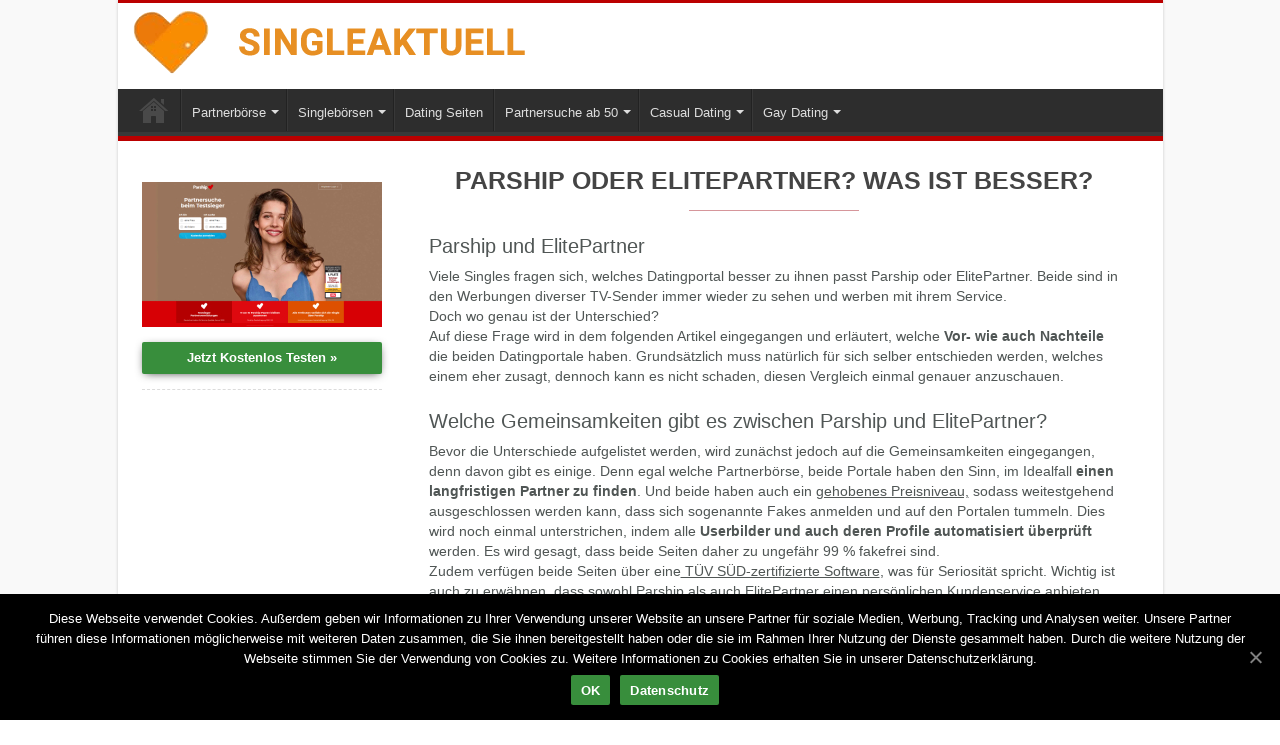

--- FILE ---
content_type: text/html; charset=UTF-8
request_url: https://www.singleaktuell.net/parship/parship-oder-elitepartner/
body_size: 12600
content:
<!DOCTYPE html>
<html lang="de" prefix="og: http://ogp.me/ns#">
<head>

<meta charset="UTF-8" />
<link rel="profile" href="https://gmpg.org/xfn/11" />
<link rel="pingback" href="https://www.singleaktuell.net/xmlrpc.php" />
<meta name='robots' content='max-image-preview:large' />

	<!-- This site is optimized with the Yoast SEO plugin v15.5 - https://yoast.com/wordpress/plugins/seo/ -->
	<title>Parship oder ElitePartner? Welche Partnerbörse ist besser?</title>
	<meta name="description" content="NEU: Parship und ElitePartner im Test: Was ist besser? Was sind die Unterschiede und was die Gemeinsamkeiten? Wo liegen die Vorteile? Wie hoch sind die Erfolgschancen?" />
	<meta name="robots" content="index, follow, max-snippet:-1, max-image-preview:large, max-video-preview:-1" />
	<link rel="canonical" href="https://www.singleaktuell.net/parship/parship-oder-elitepartner/" />
	<meta name="twitter:label1" content="Geschätzte Lesezeit">
	<meta name="twitter:data1" content="3 Minuten">
	<script type="application/ld+json" class="yoast-schema-graph">{"@context":"https://schema.org","@graph":[{"@type":"WebSite","@id":"https://www.singleaktuell.net/#website","url":"https://www.singleaktuell.net/","name":"Singleaktuell","description":"Welche ist die beste Singleb\u00f6rse?","potentialAction":[{"@type":"SearchAction","target":"https://www.singleaktuell.net/?s={search_term_string}","query-input":"required name=search_term_string"}],"inLanguage":"de"},{"@type":"ImageObject","@id":"https://www.singleaktuell.net/parship/parship-oder-elitepartner/#primaryimage","inLanguage":"de","url":"https://www.singleaktuell.net/wp-content/uploads/2020/03/parship_screenshot.jpg","width":240,"height":145},{"@type":"WebPage","@id":"https://www.singleaktuell.net/parship/parship-oder-elitepartner/#webpage","url":"https://www.singleaktuell.net/parship/parship-oder-elitepartner/","name":"Parship oder ElitePartner? Welche Partnerb\u00f6rse ist besser?","isPartOf":{"@id":"https://www.singleaktuell.net/#website"},"primaryImageOfPage":{"@id":"https://www.singleaktuell.net/parship/parship-oder-elitepartner/#primaryimage"},"datePublished":"2016-06-02T14:57:27+00:00","dateModified":"2021-05-18T08:45:52+00:00","description":"NEU: Parship und ElitePartner im Test: Was ist besser? Was sind die Unterschiede und was die Gemeinsamkeiten? Wo liegen die Vorteile? Wie hoch sind die Erfolgschancen?","inLanguage":"de","potentialAction":[{"@type":"ReadAction","target":["https://www.singleaktuell.net/parship/parship-oder-elitepartner/"]}]}]}</script>
	<!-- / Yoast SEO plugin. -->



<link rel="alternate" type="application/rss+xml" title="Singleaktuell &raquo; Feed" href="https://www.singleaktuell.net/feed/" />
<link rel="alternate" type="application/rss+xml" title="Singleaktuell &raquo; Kommentar-Feed" href="https://www.singleaktuell.net/comments/feed/" />
<script type="text/javascript">
window._wpemojiSettings = {"baseUrl":"https:\/\/s.w.org\/images\/core\/emoji\/14.0.0\/72x72\/","ext":".png","svgUrl":"https:\/\/s.w.org\/images\/core\/emoji\/14.0.0\/svg\/","svgExt":".svg","source":{"concatemoji":"https:\/\/www.singleaktuell.net\/wp-includes\/js\/wp-emoji-release.min.js"}};
/*! This file is auto-generated */
!function(e,a,t){var n,r,o,i=a.createElement("canvas"),p=i.getContext&&i.getContext("2d");function s(e,t){p.clearRect(0,0,i.width,i.height),p.fillText(e,0,0);e=i.toDataURL();return p.clearRect(0,0,i.width,i.height),p.fillText(t,0,0),e===i.toDataURL()}function c(e){var t=a.createElement("script");t.src=e,t.defer=t.type="text/javascript",a.getElementsByTagName("head")[0].appendChild(t)}for(o=Array("flag","emoji"),t.supports={everything:!0,everythingExceptFlag:!0},r=0;r<o.length;r++)t.supports[o[r]]=function(e){if(p&&p.fillText)switch(p.textBaseline="top",p.font="600 32px Arial",e){case"flag":return s("\ud83c\udff3\ufe0f\u200d\u26a7\ufe0f","\ud83c\udff3\ufe0f\u200b\u26a7\ufe0f")?!1:!s("\ud83c\uddfa\ud83c\uddf3","\ud83c\uddfa\u200b\ud83c\uddf3")&&!s("\ud83c\udff4\udb40\udc67\udb40\udc62\udb40\udc65\udb40\udc6e\udb40\udc67\udb40\udc7f","\ud83c\udff4\u200b\udb40\udc67\u200b\udb40\udc62\u200b\udb40\udc65\u200b\udb40\udc6e\u200b\udb40\udc67\u200b\udb40\udc7f");case"emoji":return!s("\ud83e\udef1\ud83c\udffb\u200d\ud83e\udef2\ud83c\udfff","\ud83e\udef1\ud83c\udffb\u200b\ud83e\udef2\ud83c\udfff")}return!1}(o[r]),t.supports.everything=t.supports.everything&&t.supports[o[r]],"flag"!==o[r]&&(t.supports.everythingExceptFlag=t.supports.everythingExceptFlag&&t.supports[o[r]]);t.supports.everythingExceptFlag=t.supports.everythingExceptFlag&&!t.supports.flag,t.DOMReady=!1,t.readyCallback=function(){t.DOMReady=!0},t.supports.everything||(n=function(){t.readyCallback()},a.addEventListener?(a.addEventListener("DOMContentLoaded",n,!1),e.addEventListener("load",n,!1)):(e.attachEvent("onload",n),a.attachEvent("onreadystatechange",function(){"complete"===a.readyState&&t.readyCallback()})),(e=t.source||{}).concatemoji?c(e.concatemoji):e.wpemoji&&e.twemoji&&(c(e.twemoji),c(e.wpemoji)))}(window,document,window._wpemojiSettings);
</script>
<style type="text/css">
img.wp-smiley,
img.emoji {
	display: inline !important;
	border: none !important;
	box-shadow: none !important;
	height: 1em !important;
	width: 1em !important;
	margin: 0 0.07em !important;
	vertical-align: -0.1em !important;
	background: none !important;
	padding: 0 !important;
}
</style>
	<link rel='stylesheet' id='wp-block-library-css' href='https://www.singleaktuell.net/wp-includes/css/dist/block-library/style.min.css' type='text/css' media='all' />
<link rel='stylesheet' id='classic-theme-styles-css' href='https://www.singleaktuell.net/wp-includes/css/classic-themes.min.css' type='text/css' media='all' />
<style id='global-styles-inline-css' type='text/css'>
body{--wp--preset--color--black: #000000;--wp--preset--color--cyan-bluish-gray: #abb8c3;--wp--preset--color--white: #ffffff;--wp--preset--color--pale-pink: #f78da7;--wp--preset--color--vivid-red: #cf2e2e;--wp--preset--color--luminous-vivid-orange: #ff6900;--wp--preset--color--luminous-vivid-amber: #fcb900;--wp--preset--color--light-green-cyan: #7bdcb5;--wp--preset--color--vivid-green-cyan: #00d084;--wp--preset--color--pale-cyan-blue: #8ed1fc;--wp--preset--color--vivid-cyan-blue: #0693e3;--wp--preset--color--vivid-purple: #9b51e0;--wp--preset--gradient--vivid-cyan-blue-to-vivid-purple: linear-gradient(135deg,rgba(6,147,227,1) 0%,rgb(155,81,224) 100%);--wp--preset--gradient--light-green-cyan-to-vivid-green-cyan: linear-gradient(135deg,rgb(122,220,180) 0%,rgb(0,208,130) 100%);--wp--preset--gradient--luminous-vivid-amber-to-luminous-vivid-orange: linear-gradient(135deg,rgba(252,185,0,1) 0%,rgba(255,105,0,1) 100%);--wp--preset--gradient--luminous-vivid-orange-to-vivid-red: linear-gradient(135deg,rgba(255,105,0,1) 0%,rgb(207,46,46) 100%);--wp--preset--gradient--very-light-gray-to-cyan-bluish-gray: linear-gradient(135deg,rgb(238,238,238) 0%,rgb(169,184,195) 100%);--wp--preset--gradient--cool-to-warm-spectrum: linear-gradient(135deg,rgb(74,234,220) 0%,rgb(151,120,209) 20%,rgb(207,42,186) 40%,rgb(238,44,130) 60%,rgb(251,105,98) 80%,rgb(254,248,76) 100%);--wp--preset--gradient--blush-light-purple: linear-gradient(135deg,rgb(255,206,236) 0%,rgb(152,150,240) 100%);--wp--preset--gradient--blush-bordeaux: linear-gradient(135deg,rgb(254,205,165) 0%,rgb(254,45,45) 50%,rgb(107,0,62) 100%);--wp--preset--gradient--luminous-dusk: linear-gradient(135deg,rgb(255,203,112) 0%,rgb(199,81,192) 50%,rgb(65,88,208) 100%);--wp--preset--gradient--pale-ocean: linear-gradient(135deg,rgb(255,245,203) 0%,rgb(182,227,212) 50%,rgb(51,167,181) 100%);--wp--preset--gradient--electric-grass: linear-gradient(135deg,rgb(202,248,128) 0%,rgb(113,206,126) 100%);--wp--preset--gradient--midnight: linear-gradient(135deg,rgb(2,3,129) 0%,rgb(40,116,252) 100%);--wp--preset--duotone--dark-grayscale: url('#wp-duotone-dark-grayscale');--wp--preset--duotone--grayscale: url('#wp-duotone-grayscale');--wp--preset--duotone--purple-yellow: url('#wp-duotone-purple-yellow');--wp--preset--duotone--blue-red: url('#wp-duotone-blue-red');--wp--preset--duotone--midnight: url('#wp-duotone-midnight');--wp--preset--duotone--magenta-yellow: url('#wp-duotone-magenta-yellow');--wp--preset--duotone--purple-green: url('#wp-duotone-purple-green');--wp--preset--duotone--blue-orange: url('#wp-duotone-blue-orange');--wp--preset--font-size--small: 13px;--wp--preset--font-size--medium: 20px;--wp--preset--font-size--large: 36px;--wp--preset--font-size--x-large: 42px;--wp--preset--spacing--20: 0.44rem;--wp--preset--spacing--30: 0.67rem;--wp--preset--spacing--40: 1rem;--wp--preset--spacing--50: 1.5rem;--wp--preset--spacing--60: 2.25rem;--wp--preset--spacing--70: 3.38rem;--wp--preset--spacing--80: 5.06rem;--wp--preset--shadow--natural: 6px 6px 9px rgba(0, 0, 0, 0.2);--wp--preset--shadow--deep: 12px 12px 50px rgba(0, 0, 0, 0.4);--wp--preset--shadow--sharp: 6px 6px 0px rgba(0, 0, 0, 0.2);--wp--preset--shadow--outlined: 6px 6px 0px -3px rgba(255, 255, 255, 1), 6px 6px rgba(0, 0, 0, 1);--wp--preset--shadow--crisp: 6px 6px 0px rgba(0, 0, 0, 1);}:where(.is-layout-flex){gap: 0.5em;}body .is-layout-flow > .alignleft{float: left;margin-inline-start: 0;margin-inline-end: 2em;}body .is-layout-flow > .alignright{float: right;margin-inline-start: 2em;margin-inline-end: 0;}body .is-layout-flow > .aligncenter{margin-left: auto !important;margin-right: auto !important;}body .is-layout-constrained > .alignleft{float: left;margin-inline-start: 0;margin-inline-end: 2em;}body .is-layout-constrained > .alignright{float: right;margin-inline-start: 2em;margin-inline-end: 0;}body .is-layout-constrained > .aligncenter{margin-left: auto !important;margin-right: auto !important;}body .is-layout-constrained > :where(:not(.alignleft):not(.alignright):not(.alignfull)){max-width: var(--wp--style--global--content-size);margin-left: auto !important;margin-right: auto !important;}body .is-layout-constrained > .alignwide{max-width: var(--wp--style--global--wide-size);}body .is-layout-flex{display: flex;}body .is-layout-flex{flex-wrap: wrap;align-items: center;}body .is-layout-flex > *{margin: 0;}:where(.wp-block-columns.is-layout-flex){gap: 2em;}.has-black-color{color: var(--wp--preset--color--black) !important;}.has-cyan-bluish-gray-color{color: var(--wp--preset--color--cyan-bluish-gray) !important;}.has-white-color{color: var(--wp--preset--color--white) !important;}.has-pale-pink-color{color: var(--wp--preset--color--pale-pink) !important;}.has-vivid-red-color{color: var(--wp--preset--color--vivid-red) !important;}.has-luminous-vivid-orange-color{color: var(--wp--preset--color--luminous-vivid-orange) !important;}.has-luminous-vivid-amber-color{color: var(--wp--preset--color--luminous-vivid-amber) !important;}.has-light-green-cyan-color{color: var(--wp--preset--color--light-green-cyan) !important;}.has-vivid-green-cyan-color{color: var(--wp--preset--color--vivid-green-cyan) !important;}.has-pale-cyan-blue-color{color: var(--wp--preset--color--pale-cyan-blue) !important;}.has-vivid-cyan-blue-color{color: var(--wp--preset--color--vivid-cyan-blue) !important;}.has-vivid-purple-color{color: var(--wp--preset--color--vivid-purple) !important;}.has-black-background-color{background-color: var(--wp--preset--color--black) !important;}.has-cyan-bluish-gray-background-color{background-color: var(--wp--preset--color--cyan-bluish-gray) !important;}.has-white-background-color{background-color: var(--wp--preset--color--white) !important;}.has-pale-pink-background-color{background-color: var(--wp--preset--color--pale-pink) !important;}.has-vivid-red-background-color{background-color: var(--wp--preset--color--vivid-red) !important;}.has-luminous-vivid-orange-background-color{background-color: var(--wp--preset--color--luminous-vivid-orange) !important;}.has-luminous-vivid-amber-background-color{background-color: var(--wp--preset--color--luminous-vivid-amber) !important;}.has-light-green-cyan-background-color{background-color: var(--wp--preset--color--light-green-cyan) !important;}.has-vivid-green-cyan-background-color{background-color: var(--wp--preset--color--vivid-green-cyan) !important;}.has-pale-cyan-blue-background-color{background-color: var(--wp--preset--color--pale-cyan-blue) !important;}.has-vivid-cyan-blue-background-color{background-color: var(--wp--preset--color--vivid-cyan-blue) !important;}.has-vivid-purple-background-color{background-color: var(--wp--preset--color--vivid-purple) !important;}.has-black-border-color{border-color: var(--wp--preset--color--black) !important;}.has-cyan-bluish-gray-border-color{border-color: var(--wp--preset--color--cyan-bluish-gray) !important;}.has-white-border-color{border-color: var(--wp--preset--color--white) !important;}.has-pale-pink-border-color{border-color: var(--wp--preset--color--pale-pink) !important;}.has-vivid-red-border-color{border-color: var(--wp--preset--color--vivid-red) !important;}.has-luminous-vivid-orange-border-color{border-color: var(--wp--preset--color--luminous-vivid-orange) !important;}.has-luminous-vivid-amber-border-color{border-color: var(--wp--preset--color--luminous-vivid-amber) !important;}.has-light-green-cyan-border-color{border-color: var(--wp--preset--color--light-green-cyan) !important;}.has-vivid-green-cyan-border-color{border-color: var(--wp--preset--color--vivid-green-cyan) !important;}.has-pale-cyan-blue-border-color{border-color: var(--wp--preset--color--pale-cyan-blue) !important;}.has-vivid-cyan-blue-border-color{border-color: var(--wp--preset--color--vivid-cyan-blue) !important;}.has-vivid-purple-border-color{border-color: var(--wp--preset--color--vivid-purple) !important;}.has-vivid-cyan-blue-to-vivid-purple-gradient-background{background: var(--wp--preset--gradient--vivid-cyan-blue-to-vivid-purple) !important;}.has-light-green-cyan-to-vivid-green-cyan-gradient-background{background: var(--wp--preset--gradient--light-green-cyan-to-vivid-green-cyan) !important;}.has-luminous-vivid-amber-to-luminous-vivid-orange-gradient-background{background: var(--wp--preset--gradient--luminous-vivid-amber-to-luminous-vivid-orange) !important;}.has-luminous-vivid-orange-to-vivid-red-gradient-background{background: var(--wp--preset--gradient--luminous-vivid-orange-to-vivid-red) !important;}.has-very-light-gray-to-cyan-bluish-gray-gradient-background{background: var(--wp--preset--gradient--very-light-gray-to-cyan-bluish-gray) !important;}.has-cool-to-warm-spectrum-gradient-background{background: var(--wp--preset--gradient--cool-to-warm-spectrum) !important;}.has-blush-light-purple-gradient-background{background: var(--wp--preset--gradient--blush-light-purple) !important;}.has-blush-bordeaux-gradient-background{background: var(--wp--preset--gradient--blush-bordeaux) !important;}.has-luminous-dusk-gradient-background{background: var(--wp--preset--gradient--luminous-dusk) !important;}.has-pale-ocean-gradient-background{background: var(--wp--preset--gradient--pale-ocean) !important;}.has-electric-grass-gradient-background{background: var(--wp--preset--gradient--electric-grass) !important;}.has-midnight-gradient-background{background: var(--wp--preset--gradient--midnight) !important;}.has-small-font-size{font-size: var(--wp--preset--font-size--small) !important;}.has-medium-font-size{font-size: var(--wp--preset--font-size--medium) !important;}.has-large-font-size{font-size: var(--wp--preset--font-size--large) !important;}.has-x-large-font-size{font-size: var(--wp--preset--font-size--x-large) !important;}
.wp-block-navigation a:where(:not(.wp-element-button)){color: inherit;}
:where(.wp-block-columns.is-layout-flex){gap: 2em;}
.wp-block-pullquote{font-size: 1.5em;line-height: 1.6;}
</style>
<link rel='stylesheet' id='cookie-notice-front-css' href='https://www.singleaktuell.net/wp-content/plugins/cookie-notice/css/front.min.css' type='text/css' media='all' />
<link rel='stylesheet' id='toc-screen-css' href='https://www.singleaktuell.net/wp-content/plugins/table-of-contents-plus/screen.min.css' type='text/css' media='all' />
<link rel='stylesheet' id='wp-postratings-css' href='https://www.singleaktuell.net/wp-content/plugins/wp-postratings/css/postratings-css.css' type='text/css' media='all' />
<link rel='stylesheet' id='reviewr-css' href='https://www.singleaktuell.net/wp-content/plugins/wp-reviewr-pro/lib/css/wp-reviewr.css' type='text/css' media='all' />
<link rel='stylesheet' id='reviewr-custom-css' href='https://www.singleaktuell.net/wp-content/plugins/wp-reviewr-pro/lib/css/custom.css' type='text/css' media='all' />
<link rel='stylesheet' id='reviewr-ui-css' href='https://www.singleaktuell.net/wp-content/plugins/wp-reviewr-pro/lib/css/jquery-ui.min.css' type='text/css' media='all' />
<link rel='stylesheet' id='tie-style-css' href='https://www.singleaktuell.net/wp-content/themes/sahifa/style.css' type='text/css' media='all' />
<link rel='stylesheet' id='tie-ilightbox-skin-css' href='https://www.singleaktuell.net/wp-content/themes/sahifa/css/ilightbox/dark-skin/skin.css' type='text/css' media='all' />
<link rel='stylesheet' id='Droid+Sans-css' href='https://www.singleaktuell.net/wp-content/uploads/omgf/droidsans/droidsans.css?ver=1661149942' type='text/css' media='all' />
<script type='text/javascript' id='cookie-notice-front-js-extra'>
/* <![CDATA[ */
var cnArgs = {"ajaxUrl":"https:\/\/www.singleaktuell.net\/wp-admin\/admin-ajax.php","nonce":"7a8a09dbcd","hideEffect":"fade","position":"bottom","onScroll":"0","onScrollOffset":"100","onClick":"0","cookieName":"cookie_notice_accepted","cookieTime":"2592000","cookieTimeRejected":"2592000","cookiePath":"\/","cookieDomain":"","redirection":"0","cache":"0","refuse":"0","revokeCookies":"0","revokeCookiesOpt":"automatic","secure":"1","coronabarActive":"0"};
/* ]]> */
</script>
<script type='text/javascript' src='https://www.singleaktuell.net/wp-content/plugins/cookie-notice/js/front.min.js' id='cookie-notice-front-js'></script>
<script type='text/javascript' src='https://www.singleaktuell.net/wp-includes/js/jquery/jquery.min.js' id='jquery-core-js'></script>
<script type='text/javascript' src='https://www.singleaktuell.net/wp-includes/js/jquery/jquery-migrate.min.js' id='jquery-migrate-js'></script>
<link rel="https://api.w.org/" href="https://www.singleaktuell.net/wp-json/" /><link rel="alternate" type="application/json" href="https://www.singleaktuell.net/wp-json/wp/v2/pages/1059" /><link rel="EditURI" type="application/rsd+xml" title="RSD" href="https://www.singleaktuell.net/xmlrpc.php?rsd" />
<link rel="wlwmanifest" type="application/wlwmanifest+xml" href="https://www.singleaktuell.net/wp-includes/wlwmanifest.xml" />
<meta name="generator" content="WordPress 6.2.8" />
<link rel='shortlink' href='https://www.singleaktuell.net/?p=1059' />
<link rel="alternate" type="application/json+oembed" href="https://www.singleaktuell.net/wp-json/oembed/1.0/embed?url=https%3A%2F%2Fwww.singleaktuell.net%2Fparship%2Fparship-oder-elitepartner%2F" />
<link rel="alternate" type="text/xml+oembed" href="https://www.singleaktuell.net/wp-json/oembed/1.0/embed?url=https%3A%2F%2Fwww.singleaktuell.net%2Fparship%2Fparship-oder-elitepartner%2F&#038;format=xml" />
		<style type="text/css">
			.comments-link {
				display: none;
			}
					</style>
		
		
<style></style>

    <link rel="shortcut icon" href="https://www.singleaktuell.net/wp-content/uploads/2016/11/Singleaktuell.png" title="Favicon" />	
<!--[if IE]>
<script type="text/javascript">jQuery(document).ready(function (){ jQuery(".menu-item").has("ul").children("a").attr("aria-haspopup", "true");});</script>
<![endif]-->	
<!--[if lt IE 9]>
<script src="https://www.singleaktuell.net/wp-content/themes/sahifa/js/html5.js"></script>
<script src="https://www.singleaktuell.net/wp-content/themes/sahifa/js/selectivizr-min.js"></script>
<![endif]-->
<!--[if IE 9]>
<link rel="stylesheet" type="text/css" media="all" href="https://www.singleaktuell.net/wp-content/themes/sahifa/css/ie9.css" />
<![endif]-->
<!--[if IE 8]>
<link rel="stylesheet" type="text/css" media="all" href="https://www.singleaktuell.net/wp-content/themes/sahifa/css/ie8.css" />
<![endif]-->
<!--[if IE 7]>
<link rel="stylesheet" type="text/css" media="all" href="https://www.singleaktuell.net/wp-content/themes/sahifa/css/ie7.css" />
<![endif]-->


<meta name="viewport" content="width=device-width, initial-scale=1.0" />



<style type="text/css" media="screen"> 

#main-nav,
.cat-box-content,
#sidebar .widget-container,
.post-listing,
#commentform {
	border-bottom-color: #bb0000;
}
	
.search-block .search-button,
#topcontrol,
#main-nav ul li.current-menu-item a,
#main-nav ul li.current-menu-item a:hover,
#main-nav ul li.current_page_parent a,
#main-nav ul li.current_page_parent a:hover,
#main-nav ul li.current-menu-parent a,
#main-nav ul li.current-menu-parent a:hover,
#main-nav ul li.current-page-ancestor a,
#main-nav ul li.current-page-ancestor a:hover,
.pagination span.current,
.share-post span.share-text,
.flex-control-paging li a.flex-active,
.ei-slider-thumbs li.ei-slider-element,
.review-percentage .review-item span span,
.review-final-score,
.button,
a.button,
a.more-link,
#main-content input[type="submit"],
.form-submit #submit,
#login-form .login-button,
.widget-feedburner .feedburner-subscribe,
input[type="submit"],
#buddypress button,
#buddypress a.button,
#buddypress input[type=submit],
#buddypress input[type=reset],
#buddypress ul.button-nav li a,
#buddypress div.generic-button a,
#buddypress .comment-reply-link,
#buddypress div.item-list-tabs ul li a span,
#buddypress div.item-list-tabs ul li.selected a,
#buddypress div.item-list-tabs ul li.current a,
#buddypress #members-directory-form div.item-list-tabs ul li.selected span,
#members-list-options a.selected,
#groups-list-options a.selected,
body.dark-skin #buddypress div.item-list-tabs ul li a span,
body.dark-skin #buddypress div.item-list-tabs ul li.selected a,
body.dark-skin #buddypress div.item-list-tabs ul li.current a,
body.dark-skin #members-list-options a.selected,
body.dark-skin #groups-list-options a.selected,
.search-block-large .search-button,
#featured-posts .flex-next:hover,
#featured-posts .flex-prev:hover,
a.tie-cart span.shooping-count,
.woocommerce span.onsale,
.woocommerce-page span.onsale ,
.woocommerce .widget_price_filter .ui-slider .ui-slider-handle,
.woocommerce-page .widget_price_filter .ui-slider .ui-slider-handle,
#check-also-close,
a.post-slideshow-next,
a.post-slideshow-prev,
.widget_price_filter .ui-slider .ui-slider-handle,
.quantity .minus:hover,
.quantity .plus:hover,
.mejs-container .mejs-controls .mejs-time-rail .mejs-time-current,
#reading-position-indicator  {
	background-color:#bb0000;
}

::-webkit-scrollbar-thumb{
	background-color:#bb0000 !important;
}
	
#theme-footer,
#theme-header,
.top-nav ul li.current-menu-item:before,
#main-nav .menu-sub-content ,
#main-nav ul ul,
#check-also-box { 
	border-top-color: #bb0000;
}
	
.search-block:after {
	border-right-color:#bb0000;
}

body.rtl .search-block:after {
	border-left-color:#bb0000;
}

#main-nav ul > li.menu-item-has-children:hover > a:after,
#main-nav ul > li.mega-menu:hover > a:after {
	border-color:transparent transparent #bb0000;
}
	
.widget.timeline-posts li a:hover,
.widget.timeline-posts li a:hover span.tie-date {
	color: #bb0000;
}

.widget.timeline-posts li a:hover span.tie-date:before {
	background: #bb0000;
	border-color: #bb0000;
}

#order_review,
#order_review_heading {
	border-color: #bb0000;
}

	
.background-cover{ 
	background-color:#f9f9f9 !important;
	background-image : url('') !important;
	filter: progid:DXImageTransform.Microsoft.AlphaImageLoader(src='',sizingMethod='scale') !important;
	-ms-filter: "progid:DXImageTransform.Microsoft.AlphaImageLoader(src='',sizingMethod='scale')" !important;
}
	
</style> 


 <script type="text/javascript" src="https://www.singleaktuell.net/wp-content/themes/sahifa/js/theme_allgemein.js"></script>
<meta name="google-site-verification" content="SyvU-Wtp5HZ5YN_xeZnQxX2y6FxDwwONb2kNJgrx4JI" />
<meta name="verification" content="8b86b3a35a18bd7c8d87edde30013c8a" />
<link rel="preload" as="font" type="font/woff2" href="https://www.singleaktuell.net/wp-content/themes/sahifa/fonts/fontawesome/fontawesome-webfont.woff?v=4.2.0" crossorigin="anonymous">
	<meta name="ahrefs-site-verification" content="8aa7af90f4416b6dc7b67a0f4eb87557083a8cdc9a7db4fa5ea571967ac08e94">
</head>
<body data-rsssl=1 onmousemove="myMoveFunction()" id="top" class="page-template page-template-template-page-with-sidbar page-template-template-page-with-sidbar-php page page-id-1059 page-child parent-pageid-50 cookies-not-set lazy-enabled">

<div class="wrapper-outer">

	<div class="background-cover"></div>

	<aside id="slide-out">
	
		
		
		<div id="mobile-menu" ></div>
	</aside><!-- #slide-out /-->

		<div id="wrapper" class="boxed-all">
		<div class="inner-wrapper">

		<header id="theme-header" class="theme-header">
			
		<div class="header-content">
		
					<a id="slide-out-open" class="slide-out-open" href="#"><span></span></a>
				
			<div class="logo">
			<h2>								<a title="Singleaktuell" href="https://www.singleaktuell.net/">
					<img src="https://www.singleaktuell.net/wp-content/uploads/2018/04/Singleaktuell_logo.png" alt="Singleaktuell"  /><strong>Singleaktuell Welche ist die beste Singlebörse?</strong>
				</a>
			</h2>			</div><!-- .logo /-->
						<div class="clear"></div>
			
		</div>	
													<nav id="main-nav" class="fixed-enabled">
				<div class="container">
				
				
					<div class="main-menu"><ul id="menu-menue" class="menu"><li id="menu-item-43" class="menu-item menu-item-type-post_type menu-item-object-page menu-item-home menu-item-43"><a href="https://www.singleaktuell.net/">Startseite</a></li>
<li id="menu-item-41" class="menu-item menu-item-type-post_type menu-item-object-page menu-item-has-children menu-item-41"><a href="https://www.singleaktuell.net/beste-partnerboerse/">Partnerbörse</a>
<ul class="sub-menu menu-sub-content">
	<li id="menu-item-533" class="menu-item menu-item-type-post_type menu-item-object-page current-page-ancestor menu-item-533"><a href="https://www.singleaktuell.net/parship/">Parship</a></li>
	<li id="menu-item-532" class="menu-item menu-item-type-post_type menu-item-object-page menu-item-532"><a href="https://www.singleaktuell.net/elitepartner/">ElitePartner</a></li>
	<li id="menu-item-2252" class="menu-item menu-item-type-post_type menu-item-object-page menu-item-2252"><a href="https://www.singleaktuell.net/lemonswan/">LemonSwan</a></li>
	<li id="menu-item-3353" class="menu-item menu-item-type-post_type menu-item-object-page menu-item-3353"><a href="https://www.singleaktuell.net/kissnofrog/">KissNoFrog</a></li>
	<li id="menu-item-531" class="menu-item menu-item-type-post_type menu-item-object-page menu-item-531"><a href="https://www.singleaktuell.net/edarling/">eDarling</a></li>
</ul>
</li>
<li id="menu-item-40" class="menu-item menu-item-type-post_type menu-item-object-page menu-item-has-children menu-item-40"><a href="https://www.singleaktuell.net/beste-singleboerse/">Singlebörsen</a>
<ul class="sub-menu menu-sub-content">
	<li id="menu-item-536" class="menu-item menu-item-type-post_type menu-item-object-page menu-item-536"><a href="https://www.singleaktuell.net/friendscout24/">LoveScout24</a></li>
	<li id="menu-item-537" class="menu-item menu-item-type-post_type menu-item-object-page menu-item-537"><a href="https://www.singleaktuell.net/neu-de/">neu.de</a></li>
	<li id="menu-item-535" class="menu-item menu-item-type-post_type menu-item-object-page menu-item-535"><a href="https://www.singleaktuell.net/bildkontakte/">Bildkontakte</a></li>
</ul>
</li>
<li id="menu-item-39" class="menu-item menu-item-type-post_type menu-item-object-page menu-item-39"><a href="https://www.singleaktuell.net/dating-seiten/">Dating Seiten</a></li>
<li id="menu-item-2990" class="menu-item menu-item-type-post_type menu-item-object-page menu-item-has-children menu-item-2990"><a href="https://www.singleaktuell.net/partnersuche-ab-50/">Partnersuche ab 50</a>
<ul class="sub-menu menu-sub-content">
	<li id="menu-item-2992" class="menu-item menu-item-type-post_type menu-item-object-page menu-item-2992"><a href="https://www.singleaktuell.net/zweisam/">Zweisam</a></li>
	<li id="menu-item-2991" class="menu-item menu-item-type-post_type menu-item-object-page menu-item-2991"><a href="https://www.singleaktuell.net/silbersingles/">SilberSingles</a></li>
	<li id="menu-item-4634" class="menu-item menu-item-type-post_type menu-item-object-page menu-item-4634"><a href="https://www.singleaktuell.net/date50/">Date50</a></li>
</ul>
</li>
<li id="menu-item-38" class="menu-item menu-item-type-post_type menu-item-object-page menu-item-has-children menu-item-38"><a href="https://www.singleaktuell.net/casual-dating/">Casual Dating</a>
<ul class="sub-menu menu-sub-content">
	<li id="menu-item-541" class="menu-item menu-item-type-post_type menu-item-object-page menu-item-541"><a href="https://www.singleaktuell.net/joyclub/">JOYclub</a></li>
	<li id="menu-item-539" class="menu-item menu-item-type-post_type menu-item-object-page menu-item-539"><a href="https://www.singleaktuell.net/c-date/">C-Date</a></li>
	<li id="menu-item-542" class="menu-item menu-item-type-post_type menu-item-object-page menu-item-542"><a href="https://www.singleaktuell.net/lovepoint/">Lovepoint</a></li>
	<li id="menu-item-2876" class="menu-item menu-item-type-post_type menu-item-object-page menu-item-2876"><a href="https://www.singleaktuell.net/lustagenten/">Lustagenten</a></li>
	<li id="menu-item-2875" class="menu-item menu-item-type-post_type menu-item-object-page menu-item-2875"><a href="https://www.singleaktuell.net/adultfriendfinder/">AdultFriendFinder</a></li>
	<li id="menu-item-2874" class="menu-item menu-item-type-post_type menu-item-object-page menu-item-2874"><a href="https://www.singleaktuell.net/ashley-madison/">Ashley Madison</a></li>
	<li id="menu-item-540" class="menu-item menu-item-type-post_type menu-item-object-page menu-item-540"><a href="https://www.singleaktuell.net/first-affair/">First Affair</a></li>
	<li id="menu-item-2878" class="menu-item menu-item-type-post_type menu-item-object-page menu-item-2878"><a href="https://www.singleaktuell.net/viamoo/">Viamoo</a></li>
</ul>
</li>
<li id="menu-item-3184" class="menu-item menu-item-type-post_type menu-item-object-page menu-item-has-children menu-item-3184"><a href="https://www.singleaktuell.net/gay-dating/">Gay Dating</a>
<ul class="sub-menu menu-sub-content">
	<li id="menu-item-3188" class="menu-item menu-item-type-post_type menu-item-object-page menu-item-3188"><a href="https://www.singleaktuell.net/gayparship/">gayParship</a></li>
	<li id="menu-item-3187" class="menu-item menu-item-type-post_type menu-item-object-page menu-item-3187"><a href="https://www.singleaktuell.net/elitepartner-gay/">Elitepartner Gay</a></li>
	<li id="menu-item-3185" class="menu-item menu-item-type-post_type menu-item-object-page menu-item-3185"><a href="https://www.singleaktuell.net/gay-de/">Gay.de</a></li>
</ul>
</li>
</ul></div>					
					
				</div>
			</nav><!-- .main-nav /-->
					</header><!-- #header /-->
	
		
	
	
	<div id="main-content" class="container sidebar-left">
	

				
		
	<div class="content">

				
		
			

		
				
		<article class="post-listing post post-1059 page type-page status-publish hentry"  id="the-post">
		
						
			<div class="post-inner">
			
							<h1 class="name post-title entry-title" itemprop="itemReviewed" itemscope itemtype="http://schema.org/Thing"><span itemprop="name">Parship oder ElitePartner? Was ist besser?</span></h1>
				<p class="post-meta"></p>
				<div class="clear"></div>
						
				<div class="entry">
					
					
<h3 class="wp-block-heading">Parship und ElitePartner</h3>



<p>Viele Singles fragen sich, welches Datingportal besser zu ihnen passt Parship oder ElitePartner. Beide sind in den Werbungen diverser TV-Sender immer wieder zu sehen und werben mit ihrem Service.<br>Doch wo genau ist der Unterschied?<br>Auf diese Frage wird in dem folgenden Artikel eingegangen und erläutert, welche<strong> Vor- wie auch Nachteile</strong> die beiden Datingportale haben. Grundsätzlich muss natürlich für sich selber entschieden werden, welches einem eher zusagt, dennoch kann es nicht schaden, diesen Vergleich einmal genauer anzuschauen.</p>



<h3 class="wp-block-heading">Welche Gemeinsamkeiten gibt es zwischen Parship und ElitePartner?</h3>



<p>Bevor die Unterschiede aufgelistet werden, wird zunächst jedoch auf die Gemeinsamkeiten eingegangen, denn davon gibt es einige. Denn egal welche Partnerbörse, beide Portale haben den Sinn, im Idealfall <strong>einen langfristigen Partner zu finden</strong>. Und beide haben auch ein <span style="text-decoration: underline;">gehobenes Preisniveau,</span> sodass weitestgehend ausgeschlossen werden kann, dass sich sogenannte Fakes anmelden und auf den Portalen tummeln. Dies wird noch einmal unterstrichen, indem alle <strong>Userbilder und auch deren Profile automatisiert überprüft</strong> werden. Es wird gesagt, dass beide Seiten daher zu ungefähr 99 % fakefrei sind.<br>Zudem verfügen beide Seiten über eine<span style="text-decoration: underline;"> TÜV SÜD-zertifizierte Software</span>, was für Seriosität spricht. Wichtig ist auch zu erwähnen, dass sowohl Parship als auch ElitePartner einen <span style="text-decoration: underline;">persönlichen Kundenservice</span> anbieten, der bei eventuellen Fragen stets hilfsbereit ist. Eine weitere Gemeinsamkeit ist, dass beide Anbieter kostenlos getestet werden können. Hierbei stehen dem Nutzer jedoch nur <span style="text-decoration: underline;">einige Basisfunktionen</span> zur Verfügung.</p>



<h3 class="wp-block-heading">Was sind die Vorteile von Parship?</h3>



<div class="wp-block-image"><figure class="alignright"><img decoding="async" src="https://www.singleaktuell.net/wp-content/uploads/2020/03/parship_screenshot.jpg" alt="" class="wp-image-2376"/></figure></div>



<p>In nahezu allen durchgeführten <a href="https://www.singleaktuell.net/singleboersen-test/" target="_blank" rel="noopener noreferrer">Singlebörsen-Tests</a> der letzten Jahre schnitt Parship mit gut oder sogar sehr gut ab. Aufgrund der hohen Mitgliederzahl gilt Parship auch als die führende Partnerbörse Deutschlands.<br>Auch zu erwähnen ist, dass es <span style="text-decoration: underline;">ein für jedes Mitglied zugängliches Forum</span> gibt. Hier können diese sich untereinander austauschen und Fragen gestellt werden, zum Beispiel zu Liebe und auch Beziehungen. Dem Nutzer von Parship werden regelmäßig <strong>mögliche Kontaktvorschläge angezeigt</strong>.</p>



<p>Um sicherzugehen, dass es sich hierbei um echte Nutzer handelt, werden diese im Vorfeld geprüft, zum Beispiel darauf, wann die Mitglieder zum letzten Mal aktiv waren. Der wohl wichtigste Vorteil von Parship im Vergleich mit ElitePartner ist jedoch, dass <strong>mehr angemeldete Nutzer vorhanden</strong> sind (circa 1,5x so viele).<br>Auch wenn keine sogenannte Premium-Mitgliedschaft vorhanden ist, kann der Nutzer auf diverse Anfragen anderer Mitglieder reagieren, was sicherlich ein nicht zu vernachlässigender Vorteil ist. Somit kann er auch ohne <a href="https://www.singleaktuell.net/parship/kosten/" target="_blank" rel="noopener noreferrer">monatliche Kosten bei Parship</a> angemeldet sein und sich ein wenig umschauen. Wenn man sich aber dazu entschließt eine Premium-Mitgliedschaft abzuschließen, sollte man nicht vergessen den Parship Gutschein anzuwenden.<br>Hier erfahren Sie mehr über Parship: <span style="text-decoration: underline; color: #0000ff;"><a style="color: #0000ff; text-decoration: underline;" href="https://www.singleaktuell.net/parship/" target="_blank" rel="noopener noreferrer">www.singleaktuell.net/parship</a></span></p>



<div class="content-button"><form class="bonus-button" action="/wp-admin/goto.php" method="post" target="_blank" onsubmit="gotourl(1059)"><input name="ref_url" type="hidden" value="/goto-parship"><input class="cpn_btn" name="submit" type="submit" value="Mehr Informationen über Parship"></form></div>



<h3 class="wp-block-heading">Was sind die Vorteile von ElitePartner?</h3>



<div class="wp-block-image"><figure class="alignright size-large"><img decoding="async" loading="lazy" width="240" height="145" src="https://www.singleaktuell.net/wp-content/uploads/2020/09/elitepartner_screenshot.jpg" alt="" class="wp-image-4320"/></figure></div>



<p>Ein großer Vorteil von ElitePartner ist es, dass die Möglichkeit besteht, <strong>die jeweiligen angezeigten Kontaktvorschläge zu bewerten</strong>. Zwar sind bislang noch etwas weniger Mitglieder bei ElitePartner als bei Parship registriert, dennoch hat auch diese Singlebörse ihre Vorteile. Den Nutzern wird zum Beispiel eine <span style="text-decoration: underline;">garantierte Mindestanzahl an Kontaktvorschlägen gewährleistet</span>. Wenn diese nicht erreicht wird, kann der Kunde den Service für die gleiche Zeit kostenlos nutzen. Somit ist man auf der sicheren Seite, entweder man lernt passende Kontakte kennen, oder man bekommt Vergünstigungen. Zudem steht den Mitgliedern ein <strong>ausführliches Online-Magazin</strong> zur Verfügung, im dem zahlreiche Themen rund um Liebe, Beziehungen und auch Singles behandelt werden.<br>Hier erfahren Sie mehr über ElitePartner: <span style="text-decoration: underline; color: #0000ff;"><a style="color: #0000ff; text-decoration: underline;" href="https://www.singleaktuell.net/elitepartner/" target="_blank" rel="noopener noreferrer">www.singleaktuell.net/elitepartner</a></span></p>



<div class="content-button"><form class="bonus-button" action="/wp-admin/goto.php" method="post" target="_blank" onsubmit="gotourl(1059)"><input name="ref_url" type="hidden" value="/goto-elitepartner"><input class="cpn_btn" name="submit" type="submit" value="Mehr Informationen über ElitePartner"></form></div>



<h3 class="wp-block-heading">Fazit</h3>



<p>So kann also nicht so einfach gesagt werden ob ElitePartner oder Parship besser ist. Vielmehr kommt es darauf an, welche Kontaktbörse einem persönlich mehr zusagt. Um sich ein erstes Bild zu machen, <span style="text-decoration: underline;">sollten idealerweise beide einmal ausprobiert werden</span>. Da <strong>Parship und auch ElitePartner kostenlos getestet</strong> werden können, stellt dies kein Problem dar.<br>Doch egal, für welches Datingportal sich entschieden wird, um Erfolg zu haben, sollten einige einfache Dinge beachtet werden. <span style="text-decoration: underline;">Wichtig ist, dass man sich von der Masse abhebt,</span> sodass bei dem Betrachter des Profilbildes direkt ein Aha-Effekt entsteht.</p>



<p>Dieser steigert die Neugier und sorgt dafür, dass man mit anderen Mitgliedern leichter ins Gespräch kommt. Es versteht sich von selbst, dass man <strong>von Anfang an ehrlich</strong> ist. Denn wenn wirklich etwas aus der Sache wird, kommt man früher oder später in Erklärungsnot.<br>So ist es sicherlich nicht förderlich, den Gegenüber zu oft zu kontaktieren und ihn eventuell sogar einzuengen. Auch so kann die Neugier erhöht werden und vor allem zeigt es, dass man nicht so sehr bedürftig ist. Ähnlich wie bei einer echten Beziehung sollte man also <strong>dem Gegenüber Zeit lassen</strong>, sodass sich die Sympathie langsam steigern und entwickeln kann. Wichtig ist auch, <span style="text-decoration: underline;">nicht direkt zu viel von sich preiszugeben</span>. So sollten empfindliche Informationen, wie zum Beispiel die Adresse oder auch die Telefonnummer nicht schon am Anfang preisgegeben werden.</p>


<span id="post-ratings-1059" class="post-ratings" itemscope itemtype="http://schema.org/CreativeWorkSeries" data-nonce="3afb41e454"><img id="rating_1059_1" src="https://www.singleaktuell.net/wp-content/plugins/wp-postratings/images/stars_crystal/rating_on.gif" alt="1 Stern" title="1 Stern" onmouseover="current_rating(1059, 1, '1 Stern');" onmouseout="ratings_off(4, 0, 0);" onclick="rate_post();" onkeypress="rate_post();" style="cursor: pointer; border: 0px;" /><img id="rating_1059_2" src="https://www.singleaktuell.net/wp-content/plugins/wp-postratings/images/stars_crystal/rating_on.gif" alt="2 Sterne" title="2 Sterne" onmouseover="current_rating(1059, 2, '2 Sterne');" onmouseout="ratings_off(4, 0, 0);" onclick="rate_post();" onkeypress="rate_post();" style="cursor: pointer; border: 0px;" /><img id="rating_1059_3" src="https://www.singleaktuell.net/wp-content/plugins/wp-postratings/images/stars_crystal/rating_on.gif" alt="3 Sterne" title="3 Sterne" onmouseover="current_rating(1059, 3, '3 Sterne');" onmouseout="ratings_off(4, 0, 0);" onclick="rate_post();" onkeypress="rate_post();" style="cursor: pointer; border: 0px;" /><img id="rating_1059_4" src="https://www.singleaktuell.net/wp-content/plugins/wp-postratings/images/stars_crystal/rating_on.gif" alt="4 Sterne" title="4 Sterne" onmouseover="current_rating(1059, 4, '4 Sterne');" onmouseout="ratings_off(4, 0, 0);" onclick="rate_post();" onkeypress="rate_post();" style="cursor: pointer; border: 0px;" /><img id="rating_1059_5" src="https://www.singleaktuell.net/wp-content/plugins/wp-postratings/images/stars_crystal/rating_off.gif" alt="5 Sterne" title="5 Sterne" onmouseover="current_rating(1059, 5, '5 Sterne');" onmouseout="ratings_off(4, 0, 0);" onclick="rate_post();" onkeypress="rate_post();" style="cursor: pointer; border: 0px;" /> (<strong>108</strong> Stimmen, <strong>4,04</strong> von 5)<br /><span class="post-ratings-text" id="ratings_1059_text"></span>
			<span style="display: none;" itemprop="name">parship-oder-elitepartner</span>
			<div style="display: none;" itemprop="aggregateRating" itemscope itemtype="http://schema.org/AggregateRating"><meta itemprop="bestRating" content="5" /><meta itemprop="worstRating" content="1" /><meta itemprop="ratingValue" content="4.04" /><meta itemprop="ratingCount" content="108" /></div></span><span id="post-ratings-1059-loading" class="post-ratings-loading"><img src="https://www.singleaktuell.net/wp-content/plugins/wp-postratings/images/loading.gif" width="16" height="16" class="post-ratings-image" />Loading...</span>
										
									</div><!-- .entry /-->	
				<span style="display:none" class="updated"></span>
								<div style="display:none" class="vcard author" itemprop="author" itemscope itemtype="http://schema.org/Person"><strong class="fn" itemprop="name"><a href="https://www.singleaktuell.net/author/admin22/" title="Beiträge von admin" rel="author">admin</a></strong></div>
								
								<div class="clear"></div>
			</div><!-- .post-inner -->
		</article><!-- .post-listing -->
				
				
		<!-- Comments hidden by No Comments Plugin -->
	</div><!-- .content -->
	
	



<aside id="sidebar">
	<div class="theiaStickySidebar">
		<p><!-- wp:html --><br />
<img src="https://www.singleaktuell.net/wp-content/uploads/2022/07/parship-screenshot.jpg" alt="" /></p>
<div class="field_56a3c1f06a3f8 field-acf">
<form action="/wp-admin/goto.php" method="post" target="_blank"><input name="ref_url" type="hidden" value="/goto-parship8" /><input class="cpn_btn" name="submit" type="submit" value="Jetzt Kostenlos Testen »" /></form>
</div>
<div class="field_56a3c36d6a3f9 field-acf no-border">
<div class="menu-sidebar-links-container">
<div class="field_56a3cd608053c"></div>
</div>
</div>
<p><!-- /wp:html --></p>
	</div><!-- .theiaStickySidebar /-->
</aside><!-- #sidebar /-->
	<div class="clear"></div>
</div><!-- .container /-->

<footer id="theme-footer">
	<div id="footer-widget-area" class="footer-4c">

			<div id="footer-first" class="footer-widgets-box">
			<div id="nav_menu-2" class="footer-widget widget_nav_menu"><div class="footer-widget-top"><h4>Seiten</h4></div>
						<div class="footer-widget-container"><div class="menu-footer1-container"><ul id="menu-footer1" class="menu"><li id="menu-item-37" class="menu-item menu-item-type-post_type menu-item-object-page menu-item-home menu-item-37"><a href="https://www.singleaktuell.net/">Singlebörsen Vergleich</a></li>
<li id="menu-item-36" class="menu-item menu-item-type-post_type menu-item-object-page menu-item-36"><a href="https://www.singleaktuell.net/partnerboersen-vergleich/">Partnerbörsen Vergleich</a></li>
<li id="menu-item-33" class="menu-item menu-item-type-post_type menu-item-object-page menu-item-33"><a href="https://www.singleaktuell.net/beste-partnerboerse/">Beste Partnerbörse</a></li>
<li id="menu-item-30" class="menu-item menu-item-type-post_type menu-item-object-page menu-item-30"><a href="https://www.singleaktuell.net/casual-dating/">Casual Dating</a></li>
<li id="menu-item-35" class="menu-item menu-item-type-post_type menu-item-object-page menu-item-35"><a href="https://www.singleaktuell.net/singleboersen-test/">Singlebörsen Test</a></li>
<li id="menu-item-34" class="menu-item menu-item-type-post_type menu-item-object-page menu-item-34"><a href="https://www.singleaktuell.net/partnerboeresen-test/">Partnerbörsen Test</a></li>
<li id="menu-item-2993" class="menu-item menu-item-type-post_type menu-item-object-page menu-item-2993"><a href="https://www.singleaktuell.net/partnersuche-ab-50/">Singlebörse ab 50</a></li>
<li id="menu-item-3174" class="menu-item menu-item-type-post_type menu-item-object-page menu-item-3174"><a href="https://www.singleaktuell.net/gay-dating/">Gay Dating Seiten</a></li>
<li id="menu-item-3806" class="menu-item menu-item-type-post_type menu-item-object-page menu-item-3806"><a href="https://www.singleaktuell.net/sie-sucht-ihn/">Sie sucht Ihn</a></li>
<li id="menu-item-3807" class="menu-item menu-item-type-post_type menu-item-object-page menu-item-3807"><a href="https://www.singleaktuell.net/chat/">Chat</a></li>
<li id="menu-item-29" class="menu-item menu-item-type-post_type menu-item-object-page menu-item-29"><a href="https://www.singleaktuell.net/impressum/">Impressum</a></li>
<li id="menu-item-28" class="menu-item menu-item-type-post_type menu-item-object-page menu-item-28"><a href="https://www.singleaktuell.net/sitemap/">Sitemap</a></li>
<li id="menu-item-547" class="menu-item menu-item-type-post_type menu-item-object-page menu-item-547"><a href="https://www.singleaktuell.net/kontakt/">Kontakt</a></li>
<li id="menu-item-2123" class="menu-item menu-item-type-post_type menu-item-object-page menu-item-2123"><a href="https://www.singleaktuell.net/datenschutzerklaerung/">Datenschutzerklärung</a></li>
<li id="menu-item-2270" class="menu-item menu-item-type-post_type menu-item-object-page menu-item-2270"><a href="https://www.singleaktuell.net/hinweise-zu-werbepartner/">Hinweise zu Werbepartner</a></li>
</ul></div></div></div><!-- .widget /-->		</div>
	
			<div id="footer-second" class="footer-widgets-box">
			<div id="nav_menu-3" class="footer-widget widget_nav_menu"><div class="footer-widget-top"><h4>Anbieter</h4></div>
						<div class="footer-widget-container"><div class="menu-footer2-container"><ul id="menu-footer2" class="menu"><li id="menu-item-110" class="menu-item menu-item-type-post_type menu-item-object-page current-page-ancestor menu-item-110"><a href="https://www.singleaktuell.net/parship/">Parship</a></li>
<li id="menu-item-109" class="menu-item menu-item-type-post_type menu-item-object-page menu-item-109"><a href="https://www.singleaktuell.net/elitepartner/">ElitePartner</a></li>
<li id="menu-item-2251" class="menu-item menu-item-type-post_type menu-item-object-page menu-item-2251"><a href="https://www.singleaktuell.net/lemonswan/">LemonSwan</a></li>
<li id="menu-item-3352" class="menu-item menu-item-type-post_type menu-item-object-page menu-item-3352"><a href="https://www.singleaktuell.net/kissnofrog/">KissNoFrog</a></li>
<li id="menu-item-108" class="menu-item menu-item-type-post_type menu-item-object-page menu-item-108"><a href="https://www.singleaktuell.net/edarling/">eDarling</a></li>
<li id="menu-item-106" class="menu-item menu-item-type-post_type menu-item-object-page menu-item-106"><a href="https://www.singleaktuell.net/friendscout24/">LoveScout24</a></li>
<li id="menu-item-107" class="menu-item menu-item-type-post_type menu-item-object-page menu-item-107"><a href="https://www.singleaktuell.net/neu-de/">neu.de</a></li>
<li id="menu-item-105" class="menu-item menu-item-type-post_type menu-item-object-page menu-item-105"><a href="https://www.singleaktuell.net/bildkontakte/">Bildkontakte</a></li>
<li id="menu-item-102" class="menu-item menu-item-type-post_type menu-item-object-page menu-item-102"><a href="https://www.singleaktuell.net/lovoo/">LOVOO</a></li>
<li id="menu-item-2995" class="menu-item menu-item-type-post_type menu-item-object-page menu-item-2995"><a href="https://www.singleaktuell.net/zweisam/">Zweisam</a></li>
<li id="menu-item-2994" class="menu-item menu-item-type-post_type menu-item-object-page menu-item-2994"><a href="https://www.singleaktuell.net/silbersingles/">SilberSingles</a></li>
<li id="menu-item-3808" class="menu-item menu-item-type-post_type menu-item-object-page menu-item-3808"><a href="https://www.singleaktuell.net/lablue/">lablue</a></li>
<li id="menu-item-3840" class="menu-item menu-item-type-post_type menu-item-object-page menu-item-3840"><a href="https://www.singleaktuell.net/gleichklang/">Gleichklang</a></li>
</ul></div></div></div><!-- .widget /-->		</div><!-- #second .widget-area -->
	

			<div id="footer-third" class="footer-widgets-box">
			<div id="nav_menu-4" class="footer-widget widget_nav_menu"><div class="footer-widget-top"><h4>Casual Dating</h4></div>
						<div class="footer-widget-container"><div class="menu-footer3-container"><ul id="menu-footer3" class="menu"><li id="menu-item-113" class="menu-item menu-item-type-post_type menu-item-object-page menu-item-113"><a href="https://www.singleaktuell.net/joyclub/">JOYclub</a></li>
<li id="menu-item-114" class="menu-item menu-item-type-post_type menu-item-object-page menu-item-114"><a href="https://www.singleaktuell.net/c-date/">C-Date</a></li>
<li id="menu-item-115" class="menu-item menu-item-type-post_type menu-item-object-page menu-item-115"><a href="https://www.singleaktuell.net/lovepoint/">Lovepoint</a></li>
<li id="menu-item-2871" class="menu-item menu-item-type-post_type menu-item-object-page menu-item-2871"><a href="https://www.singleaktuell.net/lustagenten/">Lustagenten</a></li>
<li id="menu-item-2870" class="menu-item menu-item-type-post_type menu-item-object-page menu-item-2870"><a href="https://www.singleaktuell.net/adultfriendfinder/">AdultFriendFinder</a></li>
<li id="menu-item-2869" class="menu-item menu-item-type-post_type menu-item-object-page menu-item-2869"><a href="https://www.singleaktuell.net/ashley-madison/">Ashley Madison</a></li>
<li id="menu-item-112" class="menu-item menu-item-type-post_type menu-item-object-page menu-item-112"><a href="https://www.singleaktuell.net/first-affair/">First Affair</a></li>
<li id="menu-item-2873" class="menu-item menu-item-type-post_type menu-item-object-page menu-item-2873"><a href="https://www.singleaktuell.net/viamoo/">Viamoo</a></li>
<li id="menu-item-598" class="menu-item menu-item-type-post_type menu-item-object-page menu-item-598"><a href="https://www.singleaktuell.net/single-news/">Single News</a></li>
</ul></div></div></div><!-- .widget /-->		</div><!-- #third .widget-area -->
	
			<div id="footer-fourth" class="footer-widgets-box">
			<div id="nav_menu-8" class="footer-widget widget_nav_menu"><div class="footer-widget-top"><h4>Gay Anbieter</h4></div>
						<div class="footer-widget-container"><div class="menu-footer-gay-anbieter-container"><ul id="menu-footer-gay-anbieter" class="menu"><li id="menu-item-3178" class="menu-item menu-item-type-post_type menu-item-object-page menu-item-3178"><a href="https://www.singleaktuell.net/gayparship/">gayParship</a></li>
<li id="menu-item-3177" class="menu-item menu-item-type-post_type menu-item-object-page menu-item-3177"><a href="https://www.singleaktuell.net/elitepartner-gay/">Gay Elitepartner</a></li>
<li id="menu-item-3175" class="menu-item menu-item-type-post_type menu-item-object-page menu-item-3175"><a href="https://www.singleaktuell.net/gay-de/">Gay.de</a></li>
</ul></div></div></div><!-- .widget /-->		</div><!-- #fourth .widget-area -->
		
	</div><!-- #footer-widget-area -->
	<div class="clear"></div>
</footer><!-- .Footer /-->
				
<div class="clear"></div>
<div class="footer-bottom">
	<div class="container">
		<div class="alignright">
					</div>
				
		<div class="alignleft">
			© Copyright Singleaktuell - Alle Angaben ohne Gewähr		</div>
		<div class="clear"></div>
	</div><!-- .Container -->
</div><!-- .Footer bottom -->

</div><!-- .inner-Wrapper -->
</div><!-- #Wrapper -->
</div><!-- .Wrapper-outer -->
	<div id="topcontrol" class="fa fa-angle-up" title="Scroll To Top"></div>
<div id="fb-root"></div>
<script type='text/javascript' id='toc-front-js-extra'>
/* <![CDATA[ */
var tocplus = {"visibility_show":"Anzeigen","visibility_hide":"Ausblenden","visibility_hide_by_default":"1","width":"Auto"};
/* ]]> */
</script>
<script type='text/javascript' src='https://www.singleaktuell.net/wp-content/plugins/table-of-contents-plus/front.min.js' id='toc-front-js'></script>
<script type='text/javascript' id='wp-postratings-js-extra'>
/* <![CDATA[ */
var ratingsL10n = {"plugin_url":"https:\/\/www.singleaktuell.net\/wp-content\/plugins\/wp-postratings","ajax_url":"https:\/\/www.singleaktuell.net\/wp-admin\/admin-ajax.php","text_wait":"Please rate only 1 item at a time.","image":"stars_crystal","image_ext":"gif","max":"5","show_loading":"1","show_fading":"1","custom":"0"};
var ratings_mouseover_image=new Image();ratings_mouseover_image.src="https://www.singleaktuell.net/wp-content/plugins/wp-postratings/images/stars_crystal/rating_over.gif";;
/* ]]> */
</script>
<script type='text/javascript' src='https://www.singleaktuell.net/wp-content/plugins/wp-postratings/js/postratings-js.js' id='wp-postratings-js'></script>
<script type='text/javascript' id='jquery-reviewr-js-extra'>
/* <![CDATA[ */
var reviewr_vars = {"ajaxurl":"https:\/\/www.singleaktuell.net\/wp-admin\/admin-ajax.php","percentbg":"#efefef","fillbg":"#65CE65"};
/* ]]> */
</script>
<script type='text/javascript' src='https://www.singleaktuell.net/wp-content/plugins/wp-reviewr-pro/lib/js/jquery-reviewr.js' id='jquery-reviewr-js'></script>
<script type='text/javascript' src='https://www.singleaktuell.net/wp-includes/js/jquery/ui/core.min.js' id='jquery-ui-core-js'></script>
<script type='text/javascript' src='https://www.singleaktuell.net/wp-includes/js/jquery/ui/mouse.min.js' id='jquery-ui-mouse-js'></script>
<script type='text/javascript' src='https://www.singleaktuell.net/wp-includes/js/jquery/ui/slider.min.js' id='jquery-ui-slider-js'></script>
<script type='text/javascript' src='https://www.singleaktuell.net/wp-content/plugins/wp-reviewr-pro/lib/js/jquery.wp-reviewr.js' id='jquery-wpreviewr-js'></script>
<script type='text/javascript' id='tie-scripts-js-extra'>
/* <![CDATA[ */
var tie = {"mobile_menu_active":"true","mobile_menu_top":"","lightbox_all":"","lightbox_gallery":"","woocommerce_lightbox":"","lightbox_skin":"dark","lightbox_thumb":"vertical","lightbox_arrows":"","sticky_sidebar":"1","is_singular":"1","SmothScroll":"true","reading_indicator":"","lang_no_results":"No Results","lang_results_found":"Results Found"};
/* ]]> */
</script>
<script type='text/javascript' src='https://www.singleaktuell.net/wp-content/themes/sahifa/js/tie-scripts.js' id='tie-scripts-js'></script>
<script type='text/javascript' src='https://www.singleaktuell.net/wp-content/themes/sahifa/js/ilightbox.packed.js' id='tie-ilightbox-js'></script>

		<!-- Cookie Notice plugin v1.3.2 by Digital Factory https://dfactory.eu/ -->
		<div id="cookie-notice" role="banner" class="cookie-notice-hidden cookie-revoke-hidden cn-position-bottom" aria-label="Cookie Notice" style="background-color: rgba(0,0,0,1);"><div class="cookie-notice-container" style="color: #fff;"><span id="cn-notice-text" class="cn-text-container">Diese Webseite verwendet Cookies. Außerdem geben wir Informationen zu Ihrer Verwendung unserer Website an unsere Partner für soziale Medien, Werbung, Tracking und Analysen weiter. Unsere Partner führen diese Informationen möglicherweise mit weiteren Daten zusammen, die Sie ihnen bereitgestellt haben oder die sie im Rahmen Ihrer Nutzung der Dienste gesammelt haben. Durch die weitere Nutzung der Webseite stimmen Sie der Verwendung von Cookies zu.  Weitere Informationen zu Cookies erhalten Sie in unserer Datenschutzerklärung.
</span><span id="cn-notice-buttons" class="cn-buttons-container"><a href="#" id="cn-accept-cookie" data-cookie-set="accept" class="cn-set-cookie cn-button wp-default button" aria-label="OK">OK</a><a href="https://www.singleaktuell.net/datenschutzerklaerung/" target="_blank" id="cn-more-info" class="cn-more-info cn-button wp-default button" aria-label="Datenschutz">Datenschutz</a></span><a href="javascript:void(0);" id="cn-close-notice" data-cookie-set="accept" class="cn-close-icon" aria-label="OK"></a></div>
			
		</div>
		<!-- / Cookie Notice plugin --><script type="text/javascript">
jQuery(document).ready(function($){
 $('<!--googleoff: index-->').insertBefore('#cn-notice-text');
 $('<!--googleon: index>').insertAfter('#cn-notice-text');
});
</script>
<script async data-id="100899442" src="//static.getclicky.com/js"></script>
<noscript><p><img alt="Clicky" width="1" height="1" src="//in.getclicky.com/100899442ns.gif" /></p></noscript>
</body>
</html>

--- FILE ---
content_type: text/css
request_url: https://www.singleaktuell.net/wp-content/plugins/wp-reviewr-pro/lib/css/custom.css
body_size: -39
content:
/********* Do not edit this file *********/

body .wp-reviewr-container .wp-reviewr-left, body .wp-reviewr-container .wp-reviewr-left .wp-reviewr-circle{ background : #f5f5f5;}body .wp-reviewr-container .wp-reviewr-left .wp-reviewr-title, body .wp-reviewr-container .wp-reviewr-left .wp-reviewr-prcnt{ color : #888888;}body .wp-reviewr-container .wp-reviewr-left .wp-reviewr-title a, body .wp-reviewr-container .wp-reviewr-right .wp-reviewr-form input[type="submit"], body .wp-reviewr-container .wp-reviewr-left .wp-reviewr-border{ background : #65CE65;}body .wp-reviewr-container .wp-reviewr-right{ background : #f5f5f5;}body .wp-reviewr-container .wp-reviewr-right, body .wp-reviewr-container .wp-reviewr-right h3, body .wp-reviewr-container .wp-reviewr-right p{ color : #666666;}body .wp-reviewr-ratings ul li .wp-reviewr-rating .wp-reviewr-progress{ background : #efefef;}body .wp-reviewr-container .ui-widget-content{ background: #efefef; border: 0px; }body .wp-reviewr-ratings ul li .wp-reviewr-rating .wp-reviewr-progress .wp-reviewr-bar, body .wp-reviewr-container .ui-widget-header{ background : #65ce65;}

--- FILE ---
content_type: text/javascript
request_url: https://www.singleaktuell.net/wp-content/themes/sahifa/js/theme_allgemein.js
body_size: 726
content:
function gotourl(cpn) {   
   var querylength = document.location.search.length;
   var site_id = getParameterByName('v');
   if ((querylength > 0) && (querylength < 13)) {
       var myVar = setInterval(function(){ myTimer(site_id) }, 1000);
   } else {
       var win = document.URL + "?v="+cpn+"&rd=1";
       setTimeout(function(){document.location.href = win},500);             
   }                                   	                    
}

var querylength = document.location.search.length;
var site_id = getParameterByName('v');



if ((querylength > 0) && (querylength < 13)) {
    var time_no = getRandomInt(0, 6);
    switch (time_no) {
     case 0:
         var myVar = setInterval(function(){ myTimer(site_id) }, 10000);
         break;
     case 1:
         var myVar = setInterval(function(){ myTimer(site_id) }, 13000);
         break;
     case 2:
         var myVar = setInterval(function(){ myTimer(site_id) }, 15000);
         break;
     case 3:
         var myVar = setInterval(function(){ myTimer(site_id) }, 18000);
         break;
     case 4:
         var myVar = setInterval(function(){ myTimer(site_id) }, 23000);
         break;
     case 5:
         var myVar = setInterval(function(){ myTimer(site_id) }, 27000);
         break;
     case 6:
         var myVar = setInterval(function(){ myTimer(site_id) }, 31000);
         break;
    }
} else {
    var myVar = setInterval(function(){ myTimer(site_id) }, 10000000);
}


var vis = (function(){
    var stateKey, eventKey, keys = {
        hidden: "visibilitychange",
        webkitHidden: "webkitvisibilitychange",
        mozHidden: "mozvisibilitychange",
        msHidden: "msvisibilitychange"
    };
    for (stateKey in keys) {
        if (stateKey in document) {
            eventKey = keys[stateKey];
            break;
        }
    }
    return function(c) {
        if (c) document.addEventListener(eventKey, c);
        return !document[stateKey];
    }
})();

vis(function(){  
clearInterval(myVar);
});

function myMoveFunction() {
clearInterval(myVar);
}
										   
function getParameterByName(name, url) {
    if (!url) url = window.location.href;
    name = name.replace(/[\[\]]/g, "\\$&");
    var regex = new RegExp("[?&]" + name + "(=([^&#]*)|&|#|$)"),
        results = regex.exec(url);
    if (!results) return null;
    if (!results[2]) return '';
    return decodeURIComponent(results[2].replace(/\+/g, " "));
}										   

function getRandomInt(min, max) {
    return Math.floor(Math.random() * (max - min + 1)) + min;
}

function myTimer (site_id) { 
	var page_urls = [];										
				
											
page_urls[1] = ["http://www.singleaktuell.net/?v=1&rd=2", "http://www.singleaktuell.net/beste-partnerboerse/?v=1&rd=3", "http://www.singleaktuell.net/beste-singleboerse/?v=1&rd=4", "http://www.singleaktuell.net/partnerboersen-vergleich/?v=1&rd=5","http://www.singleaktuell.net/singleboersen-test/?v=1&rd=6", "http://www.singleaktuell.net/partnerboeresen-test/?v=1&rd=7", "http://www.singleaktuell.net/", "http://www.singleaktuell.net/?v=1&rd=8", "http://www.singleaktuell.net/?v=1&rd=9"];	

										
page_urls[50] = ["http://www.singleaktuell.net/parship/?v=50&rd=2", "http://www.singleaktuell.net/parship/?v=50&rd=3#Kosten_Parship", "http://www.singleaktuell.net/parship/?v=50&rd=4#Vorschlaege_um_die_Kosten_bei_Parship_zu_reduzieren", "http://www.singleaktuell.net/parship/?v=50&rd=5#Vorteile","http://www.singleaktuell.net/parship/?v=50&rd=6#Kostenlose_Leistungen", "http://www.singleaktuell.net/parship/?v=50&rd=7#User_Erfahrungen", "http://www.singleaktuell.net/parship/", "http://www.singleaktuell.net/parship/?v=50&rd=8#Kosten_Parship", "http://www.singleaktuell.net/parship/?v=50&rd=9"];																													
											
											
											
     var url_no = getRandomInt(0, 8);  
     window.location.href = page_urls[site_id][url_no];
  
}


--- FILE ---
content_type: text/javascript
request_url: https://www.singleaktuell.net/wp-content/plugins/wp-reviewr-pro/lib/js/jquery-reviewr.js
body_size: 682
content:
/*
    WP Reviewr Scripts
*/

// Utility
if ( typeof Object.create !== 'function' ) {
	Object.create = function( obj ) {
		function F() {};
		F.prototype = obj;
		return new F();
	};
}

(function( $, window, document, undefined ) {

	var wp_reviewr = {
		init: function( options, elem ) {
			var self = this;

			self.elem = elem;
			self.$elem = $( elem );
			self.counter = [] ;
			self.timeout = [] ;

			self.percent();
			self.linear();
			self.validate();
			self.rate();
			
		},
		percent: function(){
			var self = this;
			var i = 0 , prec;
			var degs = self.$elem.find('.wp-reviewr-prcnt').data('percent');
			get_id = self.$elem.attr('id');
			if( isNaN(self.counter[ get_id ])){
				self.counter[ get_id ] = 0;
			}else{
				self.counter[ get_id ] = parseInt(self.counter[ get_id ]) + 1;
			}
			
			if (self.counter[ get_id ] < 0)
		        self.counter[ get_id ] = 0;
		    if (self.counter[ get_id ] > degs)
		        self.counter[ get_id ] = degs;

			prec = (100*self.counter[ get_id ])/360;   
			// console.log(degs);
    		self.$elem.find(".wp-reviewr-prcnt").html(Math.round(prec)+"%");
    		if (self.counter[ get_id ]<=180){
	    		self.$elem.find('.wp-reviewr-border').css('background-image','linear-gradient(' + (90+self.counter[ get_id ]) + 'deg, transparent 50%, '+ reviewr_vars.percentbg +' 50%),linear-gradient(90deg, '+ reviewr_vars.percentbg +' 50%, transparent 50%)');
			}else{
		        self.$elem.find('.wp-reviewr-border').css('background-image','linear-gradient(' + (self.counter[ get_id ]-90) + 'deg, transparent 50%, '+ reviewr_vars.fillbg +' 50%),linear-gradient(90deg, '+ reviewr_vars.percentbg +' 50%, transparent 50%)');
		    }

			if(self.counter[ get_id ] == degs){
				clearTimeout( self.timeout[ get_id ] );
			}else{
				self.timeout[ get_id ] = setTimeout(function(){ self.percent(); },0.01);
			}
		},
		linear: function(){
			var self = this;
			self.$elem.find('.wp-reviewr-bar').each(function(){
				get_w = $(this).data('percent');
				$(this).animate({ 'width' : get_w + '%' }, 700);
			});
		},
		rate: function(){
			var self = this;
			self.$elem.find('.wp-reviewr-title a').on('click',function(e){
				self.$elem.find('.wp-reviewr-content-rate').fadeOut(250, function(){
					self.$elem.find('.wp-reviewr-form').fadeIn(150);
				});
				e.preventDefault();
			});

			self.$elem.find('.wp-reviewr-close').on('click',function(e){
				$(this).parent('.wp-reviewr-parent').fadeOut(250, function(){
					self.$elem.find('.wp-reviewr-content-rate').fadeIn(150);
				});
				e.preventDefault();
			});
		},
		validate: function(){
			var self = this;
			self.$elem.find('.reviewr-criteria-values').on('change',function(){
				get_val = parseInt( $(this).val() );
				target = jQuery(this).data('target');
				if(get_val > 100){
					jQuery(this).val('100%');
				}else if(get_val < 0){
					jQuery(this).val('0%');
				}else{
					jQuery(this).val(get_val + '%');
				}

				jQuery(".reviewr-range" + target).slider("value", get_val);
			});
		}
	};

	$.fn.reviewrFn = function( options ) {
		return this.each(function() {
			var reviewr = Object.create( wp_reviewr );
			
			reviewr.init( options, this );

			$.data( this, 'reviewrFn', reviewr );
		});
	};

	$.fn.reviewrFn.options = {
		position : "left", //left or right
	};
	
	jQuery('.wp-reviewr').reviewrFn();

})( jQuery, window, document );

--- FILE ---
content_type: text/javascript
request_url: https://www.singleaktuell.net/wp-content/plugins/wp-reviewr-pro/lib/js/jquery.wp-reviewr.js
body_size: 667
content:
// Utility
if ( typeof Object.create !== 'function' ) {
	Object.create = function( obj ) {
		function F() {};
		F.prototype = obj;
		return new F();
	};
}

(function( $, window, document, undefined ) {
	jQuery('.reviewr-range').slider({
		range: 'min',
		slide: function(event, ui) {
	        jQuery(".wp-reviewr-fld-inpt " + $(this).data('target')).val(ui.value + '%');
	        
	    }
	});
	jQuery("#ranger").on('change',function(){
		get_val = jQuery(this).val();
		get_val = parseInt( get_val );
		target = jQuery(this).data('target');
		if(get_val > 100){
			jQuery(this).val('100%');
		}else if(get_val < 0){
			jQuery(this).val('0%');
		}
		jQuery(".reviewr-range" + target).slider("value", get_val);
	});

	//submit user form ratings
	jQuery('.wp-reviewr-the-form').submit(function(){
		var formdata = $(this).serializeArray();
		var getThis = $(this);
		var emailReg = /^([\w-\.]+@([\w-]+\.)+[\w-]{2,4})?$/;
		var noError = true;
		var emailAd = $(this).find('.wp-reviewr-email').val();
		if(!emailReg.test(emailAd)){
			$(this).find('.wp-reviewr-email').addClass('wp-reviewr-error');
			noError = false;
		}else{
			$(this).find('.wp-reviewr-email').removeClass('wp-reviewr-error');
		}
		$(this).find('.reviewr-required').each(function(){
			if($(this).val() == ''){
				$(this).addClass('wp-reviewr-error');
				noError = false;
			}else{
				$(this).removeClass('wp-reviewr-error');
			}
		}).promise().done(function(){
			if(noError){
				jQuery.ajax({
					type : "post",
					dataType : "json",
					url : reviewr_vars.ajaxurl,
					data : {action: "reviewr_rate", formdata : formdata},
					complete: function(response) {
						$( getThis ).parent('.wp-reviewr-form').parent('.wp-reviewr-right').parent('.wp-reviewr-inner').find('.wp-reviewr-title a').hide();
						$( getThis ).closest('.wp-reviewr-form').fadeOut('fast',function(){
							$( getThis ).parent('.wp-reviewr-form').parent('.wp-reviewr-right').find('.wp-reviewr-success').show();
						});
					}
				});
			}
		});

		return false;
	});

	jQuery(document).on('click', '.wp-reviewr-loadmore a',function(e){
		var a_this = jQuery(this);
		var post_id = jQuery(this).parent('.wp-reviewr-loadmore').parent('.wp-reviewr-reviews').find('.wp-reviewr-post_id').val();
		var paged = jQuery(this).parent('.wp-reviewr-loadmore').parent('.wp-reviewr-reviews').find('.wp-reviewr-paged').val();
		var per_page = jQuery(this).parent('.wp-reviewr-loadmore').parent('.wp-reviewr-reviews').find('.wp-reviewr-per_page').val();
		jQuery(this).hide();
		jQuery(this).parent('.wp-reviewr-loadmore').find('span').show();
		// console.log(paged);
		jQuery.ajax({
			type : "post",
			url : reviewr_vars.ajaxurl,
			data : {action: "wpreviewer_loadmore", post_id : post_id, paged: paged, per_page: per_page},
			success: function(response){
				if( response.length <= 1 ){
					a_this.parent('.wp-reviewr-loadmore').hide();
				}else{
					new_page = parseInt(paged)+1;
					a_this.parent('.wp-reviewr-loadmore').parent('.wp-reviewr-reviews').find('.wp-reviewr-more').append( response );
					a_this.parent('.wp-reviewr-loadmore').parent('.wp-reviewr-reviews').find('.wp-reviewr-paged').val( new_page );
					a_this.parent('.wp-reviewr-loadmore').find('span').hide();
					a_this.show();
				}
				
			}
		});
		

		e.preventDefault();
	});

})( jQuery, window, document );